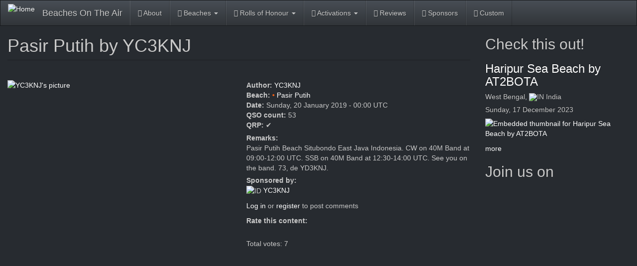

--- FILE ---
content_type: text/html; charset=utf-8
request_url: http://www.beachesontheair.com/activations/pasir-putih-yc3knj
body_size: 7887
content:
<!DOCTYPE html>
<html lang="en" dir="ltr" prefix="content: http://purl.org/rss/1.0/modules/content/ dc: http://purl.org/dc/terms/ foaf: http://xmlns.com/foaf/0.1/ rdfs: http://www.w3.org/2000/01/rdf-schema# sioc: http://rdfs.org/sioc/ns# sioct: http://rdfs.org/sioc/types# skos: http://www.w3.org/2004/02/skos/core# xsd: http://www.w3.org/2001/XMLSchema#">
<head>
  <link rel="profile" href="http://www.w3.org/1999/xhtml/vocab" />
  <meta name="viewport" content="width=device-width, initial-scale=1.0">
  <meta http-equiv="Content-Type" content="text/html; charset=utf-8" />
<link rel="shortcut icon" href="https://www.beachesontheair.com/sites/beachesontheair.com/files/favicon.ico" type="image/vnd.microsoft.icon" />
<meta name="description" content="Pasir Putih Beach Situbondo East Java Indonesia. CW on 40M Band at 09:00-12:00 UTC. SSB on 40M Band at 12:30-14:00 UTC. See you on the band. 73, de YD3KNJ." />
<meta name="generator" content="Drupal 7 (https://www.drupal.org)" />
<link rel="image_src" href="https://www.beachesontheair.com/sites/beachesontheair.com/files/BOTA%2020%20JAN%202019%20FOR%20PRINTING.jpg" />
<link rel="canonical" href="https://www.beachesontheair.com/activations/pasir-putih-yc3knj" />
<link rel="shortlink" href="https://www.beachesontheair.com/node/36797" />
<meta property="og:site_name" content="Beaches On The Air" />
<meta property="og:type" content="article" />
<meta property="og:url" content="https://www.beachesontheair.com/activations/pasir-putih-yc3knj" />
<meta property="og:title" content="Pasir Putih by YC3KNJ" />
<meta property="og:description" content="Pasir Putih Beach Situbondo East Java Indonesia. CW on 40M Band at 09:00-12:00 UTC. SSB on 40M Band at 12:30-14:00 UTC. See you on the band. 73, de YD3KNJ." />
<meta property="og:image" content="https://www.beachesontheair.com/sites/beachesontheair.com/files/BOTA%2020%20JAN%202019%20FOR%20PRINTING.jpg" />
  <title>Pasir Putih by YC3KNJ | Beaches On The Air</title>
  <style>
@import url("https://www.beachesontheair.com/modules/system/system.base.css?snegxr");
</style>
<style>
@import url("https://www.beachesontheair.com/modules/field/theme/field.css?snegxr");
@import url("https://www.beachesontheair.com/modules/node/node.css?snegxr");
@import url("https://www.beachesontheair.com/sites/all/modules/ubercart/uc_order/uc_order.css?snegxr");
@import url("https://www.beachesontheair.com/sites/all/modules/ubercart/uc_product/uc_product.css?snegxr");
@import url("https://www.beachesontheair.com/sites/all/modules/ubercart/uc_store/uc_store.css?snegxr");
@import url("https://www.beachesontheair.com/sites/all/modules/youtube/css/youtube.css?snegxr");
@import url("https://www.beachesontheair.com/sites/all/modules/views/css/views.css?snegxr");
</style>
<style>
@import url("https://www.beachesontheair.com/sites/all/modules/ctools/css/ctools.css?snegxr");
@import url("https://www.beachesontheair.com/sites/all/modules/rate/rate.css?snegxr");
@import url("https://www.beachesontheair.com/sites/all/modules/rate/templates/fivestar/fivestar.css?snegxr");
@import url("https://www.beachesontheair.com/sites/all/modules/eu_cookie_compliance/css/eu_cookie_compliance.css?snegxr");
@import url("https://www.beachesontheair.com/sites/all/modules/date/date_api/date.css?snegxr");
@import url("https://www.beachesontheair.com/sites/all/libraries/fontawesome/css/font-awesome.css?snegxr");
@import url("https://www.beachesontheair.com/sites/beachesontheair.com/files/ctools/css/8695a9d3e23511e74e4cde79b7ae1666.css?snegxr");
</style>
<link type="text/css" rel="stylesheet" href="https://cdn.jsdelivr.net/npm/bootswatch@3.3.7/slate/bootstrap.css" media="all" />
<link type="text/css" rel="stylesheet" href="https://cdn.jsdelivr.net/npm/@unicorn-fail/drupal-bootstrap-styles@0.0.2/dist/3.3.7/7.x-3.x/drupal-bootstrap-slate.css" media="all" />
<style>
@import url("https://www.beachesontheair.com/sites/all/themes/eurosci_bootstrap_cdn/css/style.css?snegxr");
@import url("https://www.beachesontheair.com/sites/all/themes/eurosci_bootstrap_cdn/css/tcpdf.css?snegxr");
</style>
  <!-- HTML5 element support for IE6-8 -->
  <!--[if lt IE 9]>
    <script src="https://cdn.jsdelivr.net/html5shiv/3.7.3/html5shiv-printshiv.min.js"></script>
  <![endif]-->
  <script src="//code.jquery.com/jquery-1.12.4.min.js"></script>
<script>window.jQuery || document.write("<script src='/sites/all/modules/jquery_update/replace/jquery/1.12/jquery.min.js'>\x3C/script>")</script>
<script src="https://www.beachesontheair.com/misc/jquery-extend-3.4.0.js?v=1.12.4"></script>
<script src="https://www.beachesontheair.com/misc/jquery-html-prefilter-3.5.0-backport.js?v=1.12.4"></script>
<script src="https://www.beachesontheair.com/misc/jquery.once.js?v=1.2"></script>
<script src="https://www.beachesontheair.com/misc/drupal.js?snegxr"></script>
<script src="https://www.beachesontheair.com/sites/all/modules/jquery_update/js/jquery_browser.js?v=0.0.1"></script>
<script src="https://www.beachesontheair.com/sites/all/modules/eu_cookie_compliance/js/jquery.cookie-1.4.1.min.js?v=1.4.1"></script>
<script src="https://cdn.jsdelivr.net/npm/bootstrap@3.3.7/dist/js/bootstrap.js"></script>
<script src="https://www.beachesontheair.com/sites/all/modules/entityreference/js/entityreference.js?snegxr"></script>
<script src="https://www.beachesontheair.com/sites/all/modules/rate/rate.js?snegxr"></script>
<script src="https://www.beachesontheair.com/sites/all/modules/rate/templates/fivestar/fivestar.js?snegxr"></script>
<script>jQuery.extend(Drupal.settings, {"basePath":"\/","pathPrefix":"","setHasJsCookie":0,"autocomplete_limit":{"limit":"3"},"ajaxPageState":{"theme":"eurosci_bootstrap_cdn","theme_token":"Uu92MQ_ZxTGzwDQ0KBQBMEoGh3WheZBaEc5XzjJwBoA","js":{"0":1,"sites\/all\/modules\/eu_cookie_compliance\/js\/eu_cookie_compliance.min.js":1,"sites\/all\/themes\/bootstrap\/js\/bootstrap.js":1,"\/\/code.jquery.com\/jquery-1.12.4.min.js":1,"1":1,"misc\/jquery-extend-3.4.0.js":1,"misc\/jquery-html-prefilter-3.5.0-backport.js":1,"misc\/jquery.once.js":1,"misc\/drupal.js":1,"sites\/all\/modules\/jquery_update\/js\/jquery_browser.js":1,"sites\/all\/modules\/eu_cookie_compliance\/js\/jquery.cookie-1.4.1.min.js":1,"https:\/\/cdn.jsdelivr.net\/npm\/bootstrap@3.3.7\/dist\/js\/bootstrap.js":1,"sites\/all\/modules\/entityreference\/js\/entityreference.js":1,"sites\/all\/modules\/rate\/rate.js":1,"sites\/all\/modules\/rate\/templates\/fivestar\/fivestar.js":1},"css":{"modules\/system\/system.base.css":1,"modules\/field\/theme\/field.css":1,"modules\/node\/node.css":1,"sites\/all\/modules\/ubercart\/uc_order\/uc_order.css":1,"sites\/all\/modules\/ubercart\/uc_product\/uc_product.css":1,"sites\/all\/modules\/ubercart\/uc_store\/uc_store.css":1,"sites\/all\/modules\/youtube\/css\/youtube.css":1,"sites\/all\/modules\/views\/css\/views.css":1,"sites\/all\/modules\/ctools\/css\/ctools.css":1,"sites\/all\/modules\/rate\/rate.css":1,"sites\/all\/modules\/rate\/templates\/fivestar\/fivestar.css":1,"sites\/all\/modules\/eu_cookie_compliance\/css\/eu_cookie_compliance.css":1,"sites\/all\/modules\/date\/date_api\/date.css":1,"sites\/all\/libraries\/fontawesome\/css\/font-awesome.css":1,"public:\/\/ctools\/css\/8695a9d3e23511e74e4cde79b7ae1666.css":1,"https:\/\/cdn.jsdelivr.net\/npm\/bootswatch@3.3.7\/slate\/bootstrap.css":1,"https:\/\/cdn.jsdelivr.net\/npm\/@unicorn-fail\/drupal-bootstrap-styles@0.0.2\/dist\/3.3.7\/7.x-3.x\/drupal-bootstrap-slate.css":1,"sites\/all\/themes\/eurosci_bootstrap_cdn\/css\/style.css":1,"sites\/all\/themes\/eurosci_bootstrap_cdn\/css\/tcpdf.css":1}},"rate":{"basePath":"\/rate\/vote\/js","destination":"node\/36797"},"eu_cookie_compliance":{"cookie_policy_version":"1.0.0","popup_enabled":1,"popup_agreed_enabled":0,"popup_hide_agreed":0,"popup_clicking_confirmation":false,"popup_scrolling_confirmation":false,"popup_html_info":"\u003Cdiv class=\u0022eu-cookie-compliance-banner eu-cookie-compliance-banner-info eu-cookie-compliance-banner--categories\u0022\u003E\n  \u003Cdiv class=\u0022popup-content info\u0022\u003E\n        \u003Cdiv id=\u0022popup-text\u0022\u003E\n      \u003Ch2\u003EWe use cookies to improve your user experience\u003C\/h2\u003E\n\u003Cp\u003EWe use our own cookies to identify you, remember your custom preferences, or help you complete tasks without having to re\u2011enter information when browsing from one page to another or when visiting the site later.\u003C\/p\u003E\n\u003Cp\u003EThird-party cookies are also served by some of the external services we use on our site, such as Youtube or Google Maps, which may use them for online behavioural target advertising.\u003C\/p\u003E\n\u003Ch3\u003EMost browsers support cookies, but you can set your browser\u00a0to decline them and can delete them whenever you like.\u003C\/h3\u003E\n              \u003Cbutton type=\u0022button\u0022 class=\u0022find-more-button eu-cookie-compliance-more-button\u0022\u003EPlease give me more info.\u003C\/button\u003E\n          \u003C\/div\u003E\n    \n    \u003Cdiv id=\u0022popup-buttons\u0022 class=\u0022\u0022\u003E\n            \u003Cbutton type=\u0022button\u0022 class=\u0022agree-button eu-cookie-compliance-default-button\u0022\u003EAccept all cookies\u003C\/button\u003E\n              \u003Cbutton type=\u0022button\u0022 class=\u0022eu-cookie-withdraw-button eu-cookie-compliance-hidden\u0022 \u003EWithdraw consent\u003C\/button\u003E\n          \u003C\/div\u003E\n  \u003C\/div\u003E\n\u003C\/div\u003E","use_mobile_message":false,"mobile_popup_html_info":"\u003Cdiv class=\u0022eu-cookie-compliance-banner eu-cookie-compliance-banner-info eu-cookie-compliance-banner--categories\u0022\u003E\n  \u003Cdiv class=\u0022popup-content info\u0022\u003E\n        \u003Cdiv id=\u0022popup-text\u0022\u003E\n                    \u003Cbutton type=\u0022button\u0022 class=\u0022find-more-button eu-cookie-compliance-more-button\u0022\u003EPlease give me more info.\u003C\/button\u003E\n          \u003C\/div\u003E\n    \n    \u003Cdiv id=\u0022popup-buttons\u0022 class=\u0022\u0022\u003E\n            \u003Cbutton type=\u0022button\u0022 class=\u0022agree-button eu-cookie-compliance-default-button\u0022\u003EAccept all cookies\u003C\/button\u003E\n              \u003Cbutton type=\u0022button\u0022 class=\u0022eu-cookie-withdraw-button eu-cookie-compliance-hidden\u0022 \u003EWithdraw consent\u003C\/button\u003E\n          \u003C\/div\u003E\n  \u003C\/div\u003E\n\u003C\/div\u003E\n","mobile_breakpoint":"768","popup_html_agreed":"\u003Cdiv\u003E\n  \u003Cdiv class=\u0022popup-content agreed\u0022\u003E\n    \u003Cdiv id=\u0022popup-text\u0022\u003E\n      \u003Ch2\u003EThank you for accepting cookies\u003C\/h2\u003E\n\u003Cp\u003EYou can now hide this message or find out more about cookies.\u003C\/p\u003E\n    \u003C\/div\u003E\n    \u003Cdiv id=\u0022popup-buttons\u0022\u003E\n      \u003Cbutton type=\u0022button\u0022 class=\u0022hide-popup-button eu-cookie-compliance-hide-button\u0022\u003EHide\u003C\/button\u003E\n              \u003Cbutton type=\u0022button\u0022 class=\u0022find-more-button eu-cookie-compliance-more-button-thank-you\u0022 \u003EMore info\u003C\/button\u003E\n          \u003C\/div\u003E\n  \u003C\/div\u003E\n\u003C\/div\u003E","popup_use_bare_css":false,"popup_height":"auto","popup_width":"100%","popup_delay":1000,"popup_link":"\/privacy-policy","popup_link_new_window":0,"popup_position":null,"fixed_top_position":1,"popup_language":"en","store_consent":false,"better_support_for_screen_readers":0,"reload_page":0,"domain":"","domain_all_sites":0,"popup_eu_only_js":0,"cookie_lifetime":"100","cookie_session":false,"disagree_do_not_show_popup":0,"method":"categories","allowed_cookies":"","withdraw_markup":"\u003Cbutton type=\u0022button\u0022 class=\u0022eu-cookie-withdraw-tab\u0022\u003EPrivacy settings\u003C\/button\u003E\n\u003Cdiv class=\u0022eu-cookie-withdraw-banner\u0022\u003E\n  \u003Cdiv class=\u0022popup-content info\u0022\u003E\n    \u003Cdiv id=\u0022popup-text\u0022\u003E\n      \u003Ch2\u003EWe use cookies on this site to enhance your user experience\u003C\/h2\u003E\n\u003Cp\u003EYou have given your consent for us to set cookies.\u003C\/p\u003E\n    \u003C\/div\u003E\n    \u003Cdiv id=\u0022popup-buttons\u0022\u003E\n      \u003Cbutton type=\u0022button\u0022 class=\u0022eu-cookie-withdraw-button\u0022\u003EWithdraw consent\u003C\/button\u003E\n    \u003C\/div\u003E\n  \u003C\/div\u003E\n\u003C\/div\u003E\n","withdraw_enabled":false,"withdraw_button_on_info_popup":0,"cookie_categories":[],"cookie_categories_details":[],"enable_save_preferences_button":1,"cookie_name":"","cookie_value_disagreed":"0","cookie_value_agreed_show_thank_you":"1","cookie_value_agreed":"2","containing_element":"body","automatic_cookies_removal":1,"close_button_action":"close_banner"},"bootstrap":{"anchorsFix":"0","anchorsSmoothScrolling":"0","formHasError":1,"popoverEnabled":1,"popoverOptions":{"animation":1,"html":0,"placement":"right","selector":"","trigger":"click","triggerAutoclose":1,"title":"","content":"","delay":0,"container":"body"},"tooltipEnabled":1,"tooltipOptions":{"animation":1,"html":0,"placement":"auto left","selector":"","trigger":"hover focus","delay":0,"container":"body"}}});</script>
</head>
<body class="navbar-is-static-top html not-front not-logged-in one-sidebar sidebar-second page-node page-node- page-node-36797 node-type-activation">
  <div id="skip-link">
    <a href="#main-content" class="element-invisible element-focusable">Skip to main content</a>
  </div>
    <header id="navbar" role="banner" class="navbar navbar-static-top navbar-default">
  <div class="container-fluid">
    <div class="navbar-header">
      
	  	  	    <a class="logo navbar-btn pull-left" href="/" title="Home"><img src="https://www.beachesontheair.com/sites/beachesontheair.com/files/logo-bota-1024.png" alt="Home" height="32" /></a>
      	  
	  	   
              <a class="name navbar-brand" href="/" title="Home">Beaches On The Air</a>
      
              <button type="button" class="navbar-toggle" data-toggle="collapse" data-target="#navbar-collapse">
          <span class="sr-only">Toggle navigation</span>
          <span class="icon-bar"></span>
          <span class="icon-bar"></span>
          <span class="icon-bar"></span>
        </button>
          </div>

          <div class="navbar-collapse collapse" id="navbar-collapse">
        <nav role="navigation">
                      <ul class="menu nav navbar-nav"><li class="first leaf"><a href="/welcome-beaches-air-bota"><span><i class="fa fa-info" aria-hidden="true"></i></span>
About</a></li>
<li class="expanded dropdown"><a href="#" title="" class="dropdown-toggle nolink" data-toggle="dropdown" tabindex="0"><span><i class="fa fa-sun-o" aria-hidden="true"></i></span>
Beaches <span class="caret"></span></a><ul class="dropdown-menu"><li class="first leaf"><a href="/our-beaches"><span><i class="fa fa-sun-o" aria-hidden="true"></i></span>
Our beaches</a></li>
<li class="last leaf"><a href="/user/login" title=""><span><i class="fa fa-sign-in" aria-hidden="true"></i></span>
Log in to use our beach finder</a></li>
</ul></li>
<li class="expanded dropdown"><a href="#" title="" class="dropdown-toggle nolink" data-toggle="dropdown" tabindex="0"><span><i class="fa fa-globe" aria-hidden="true"></i></span>
Rolls of Honour <span class="caret"></span></a><ul class="dropdown-menu"><li class="first leaf"><a href="/rolls/continents" title=""><span><i class="fa fa-globe" aria-hidden="true"></i></span>
Continents</a></li>
<li class="leaf"><a href="/rolls/countries" title=""><span><i class="fa fa-flag" aria-hidden="true"></i></span>
Countries</a></li>
<li class="leaf"><a href="/rolls/activators" title=""><span><i class="fa fa-rss" aria-hidden="true"></i></span>
Activators</a></li>
<li class="leaf"><a href="/rolls/chasers" title=""><span><i class="fa fa-headphones" aria-hidden="true"></i></span>
Chasers</a></li>
<li class="leaf"><a href="/rolls/sponsors" title=""><span><i class="fa fa-heart-o" aria-hidden="true"></i></span>
Sponsors</a></li>
<li class="last leaf"><a href="/rolls/activations" title=""><span><i class="fa fa-star" aria-hidden="true"></i></span>
Top rated activations</a></li>
</ul></li>
<li class="expanded dropdown"><a href="#" title="" class="dropdown-toggle nolink" data-toggle="dropdown" tabindex="0"><span><i class="fa fa-rss" aria-hidden="true"></i></span>
Activations <span class="caret"></span></a><ul class="dropdown-menu"><li class="first leaf"><a href="/activations/announcements" title=""><span><i class="fa fa-bullhorn" aria-hidden="true"></i></span>
Announcements</a></li>
<li class="last leaf"><a href="/activations/recent" title=""><span><i class="fa fa-rss" aria-hidden="true"></i></span>
Recent</a></li>
</ul></li>
<li class="leaf"><a href="/reviews" title=""><span><i class="fa fa-gift" aria-hidden="true"></i></span>
Reviews</a></li>
<li class="leaf"><a href="/donors" title=""><span><i class="fa fa-heart-o" aria-hidden="true"></i></span>
Sponsors</a></li>
<li class="last collapsed"><a href="#" title="" class="nolink" tabindex="0"><span><i class="fa fa-wrench" aria-hidden="true"></i></span>
Custom</a></li>
</ul>                                      </nav>
      </div>
      </div>
</header>

<div class="main-container container-fluid">

  <header role="banner" id="page-header">
    
      </header> <!-- /#page-header -->

  <div class="row">

    
    <section class="col-sm-9">
                  <a id="main-content"></a>
                    <h1 class="page-header">Pasir Putih by YC3KNJ</h1>
                                                          <div class="region region-content">
    <section id="block-system-main" class="block block-system clearfix">

      
  

<div  about="/activations/pasir-putih-yc3knj" typeof="sioc:Item foaf:Document" class="node node-activation node-promoted view-mode-full ">
        <div class="row">
      <div class="col-sm-12  image-margin-10">
        <div class="field field-name-field-image field-type-image field-label-hidden"><div class="field-items"><div class="field-item even"><a href="https://www.beachesontheair.com/sites/beachesontheair.com/files/BOTA%2020%20JAN%202019%20FOR%20PRINTING.jpg"><img typeof="foaf:Image" class="img-responsive" src="https://www.beachesontheair.com/sites/beachesontheair.com/files/styles/sw_1536/public/BOTA%2020%20JAN%202019%20FOR%20PRINTING.jpg?itok=nXoARWra" width="1536" height="987" alt="" /></a></div></div></div>      </div>
    </div>
        <div class="row">
      <div class="col-sm-6 ">
        <div class="field field-name-ds-user-picture field-type-ds field-label-hidden"><div class="field-items"><div class="field-item even"><a href="/users/yc3knj"><img typeof="foaf:Image" class="img-responsive" src="https://www.beachesontheair.com/sites/beachesontheair.com/files/styles/fisheye_6_6/public/pictures/picture-1312-1546086462.jpg?itok=9uOQHRH0" width="600" height="600" alt="YC3KNJ&#039;s picture" title="YC3KNJ&#039;s picture" /></a></div></div></div>      </div>
      <div class="col-sm-6 ">
        <div class="field field-name-author field-type-ds field-label-inline clearfix"><div class="field-label">Author:&nbsp;</div><div class="field-items"><div class="field-item even"><a href="/users/yc3knj" title="View user profile." class="username" xml:lang="" about="/users/yc3knj" typeof="sioc:UserAccount" property="foaf:name" datatype="">YC3KNJ</a></div></div></div><div class="field field-name-field-beach field-type-entityreference field-label-inline clearfix"><div class="field-label">Beach:&nbsp;</div><div class="field-items"><div class="field-item even"><a href="/beaches/pasir-putih">Pasir Putih</a></div></div></div><div class="field field-name-field-date field-type-date field-label-inline clearfix"><div class="field-label">Date:&nbsp;</div><div class="field-items"><div class="field-item even"><span  property="dc:date" datatype="xsd:dateTime" content="2019-01-20T00:00:00+00:00" class="date-display-single">Sunday, 20 January 2019 - 00:00 UTC</span></div></div></div><div class="field field-name-field-qso-number field-type-number-integer field-label-inline clearfix"><div class="field-label">QSO count:&nbsp;</div><div class="field-items"><div class="field-item even">53</div></div></div><div class="field field-name-field-qrp field-type-list-boolean field-label-inline clearfix"><div class="field-label">QRP:&nbsp;</div><div class="field-items"><div class="field-item even">✔</div></div></div><div class="field field-name-body field-type-text-with-summary field-label-above"><div class="field-label">Remarks:&nbsp;</div><div class="field-items"><div class="field-item even" property="content:encoded">Pasir Putih Beach Situbondo East Java Indonesia.

CW on 40M Band at 09:00-12:00 UTC.
SSB on 40M Band at 12:30-14:00 UTC.

See you on the band. 73, de YD3KNJ.</div></div></div><div class="field field-name-field-sponsored-by-view field-type-viewfield field-label-above"><div class="field-label">Sponsored by:&nbsp;</div><div class="field-items"><div class="field-item even"><div class="view view-sponsored-by-view view-id-sponsored_by_view view-display-id-default view-dom-id-0b647489fdbb96092356b07d2870a7c7">
        
  
  
      <div class="view-content">
      

<div id="views-bootstrap-grid-1" class="views-bootstrap-grid-plugin-style">
  
          <div class="row">
                  <div class=" col-xs-12 col-sm-6 col-md-4 col-lg-3">
              
  <div class="views-field views-field-name">        <span class="field-content"><img class="countryicon iconset-gosquared_flat_small countrycode-id img-responsive" typeof="foaf:Image" src="https://www.beachesontheair.com/sites/all/modules/countryicons_gosquared/flat-small/id.png" alt="ID" title="Indonesia" /> <a href="/users/yc3knj" title="View user profile." class="username" xml:lang="" about="/users/yc3knj" typeof="sioc:UserAccount" property="foaf:name" datatype="">YC3KNJ</a></span>  </div>          </div>

                                  </div>
    
  </div>
    </div>
  
  
  
  
  
  
</div></div></div></div><ul class="links list-inline"><li class="comment_forbidden first last"><span><a href="/user/login?destination=node/36797%23comment-form">Log in</a> or <a href="/user/register?destination=node/36797%23comment-form">register</a> to post comments</span></li>
</ul><div class="field field-name-rate-integration-1 field-type-ds field-label-above"><div class="field-label">Rate this content:&nbsp;</div><div class="field-items"><div class="field-item even"><div class="rate-widget-1 rate-widget clear-block rate-average rate-widget-fivestar rate-2b5b800cd6b7d2590218974d4fdf9a07 rate-node-36797-1-1" id="rate-node-36797-1-1"><ul><li><a class="rate-button rate-fivestar-btn-filled rate-fivestar-1" id="rate-button-1" rel="nofollow" href="/activations/pasir-putih-yc3knj?rate=gc9OpjsvM3ZZwYOwHZvDh2BWLrVGonsGntNFYKd5BkY" title="1">1</a></li>
<li><a class="rate-button rate-fivestar-btn-filled rate-fivestar-2" id="rate-button-2" rel="nofollow" href="/activations/pasir-putih-yc3knj?rate=gS0g4ZPvdr7HGxr9sgRlScjIeXpEjAuby1JgqUyg1-c" title="2">2</a></li>
<li><a class="rate-button rate-fivestar-btn-filled rate-fivestar-3" id="rate-button-3" rel="nofollow" href="/activations/pasir-putih-yc3knj?rate=TJJBiBbxxGTpOsnbdS10TSyfs9mp8s8EGf7rTohmTfI" title="3">3</a></li>
<li><a class="rate-button rate-fivestar-btn-filled rate-fivestar-4" id="rate-button-4" rel="nofollow" href="/activations/pasir-putih-yc3knj?rate=mF996DsU1_SK7y-fmbCvwH3zPr16IalNB0yy4zNu3wU" title="4">4</a></li>
<li><a class="rate-button rate-fivestar-btn-filled rate-fivestar-5" id="rate-button-5" rel="nofollow" href="/activations/pasir-putih-yc3knj?rate=t_J2zdaXWc8gkbkyLPmNgGv1pIhJdqgBrD7bbLF3fi4" title="5">5</a></li>
</ul><div class="rate-info">Total votes: 7</div></div></div></div></div>      </div>
    </div>
        <div class="row">
      <div class="col-sm-12 ">
        <div class="field field-name-field-youtube-video field-type-youtube field-label-hidden"><div class="field-items"><div class="field-item even"><div class="youtube-container--responsive"><iframe  id="youtube-field-player" class="youtube-field-player" width="100%" height="100%" src="https://www.youtube.com/embed/lzp35qRox-w?wmode=opaque" title="Embedded video for Pasir Putih by YC3KNJ" frameborder="0" allowfullscreen="" allow="autoplay; fullscreen"><a href="https://www.youtube.com/embed/lzp35qRox-w?wmode=opaque">Embedded video for Pasir Putih by YC3KNJ</a></iframe></div></div></div></div><div class="field field-name-field-activation-chaser-report-v field-type-viewfield field-label-above"><div class="field-label">Chaser reports:&nbsp;</div><div class="field-items"><div class="field-item even"></div></div></div>      </div>
    </div>
  </div>


<!-- Needed to activate display suite support on forms -->

</section>
  </div>
    </section>

          <aside class="col-sm-3" role="complementary">
          <div class="region region-sidebar-second">
    <section id="block-views-featured-highlights-block-1" class="block block-views clearfix">

        <h2 class="block-title">Check this out!</h2>
    
  <div class="view view-featured-highlights view-id-featured_highlights view-display-id-block_1 view-dom-id-c8cbca02fc2b92ae53e03ae0f086fdd0">
        
  
  
      <div class="view-content">
        <div class="views-row views-row-1 views-row-odd views-row-first views-row-last">
      
  <div class="views-field views-field-title">        <h3 class="field-content"><a href="/activations/haripur-sea-beach-at2bota">Haripur Sea Beach by AT2BOTA</a></h3>  </div>  
  <div class="views-field views-field-field-country-subdivision">        <h5 class="field-content">West Bengal, <img class="countryicon iconset-gosquared_flat_small countrycode-in img-responsive" typeof="foaf:Image" src="https://www.beachesontheair.com/sites/all/modules/countryicons_gosquared/flat-small/in.png" alt="IN" title="India" /> India</h5>  </div>  
  <div class="views-field views-field-field-date">        <h5 class="field-content"><span  property="dc:date" datatype="xsd:dateTime" content="2023-12-17T02:00:00+00:00" class="date-display-single">Sunday, 17 December 2023</span></h5>  </div>  
  <div class="views-field views-field-field-image">        <div class="field-content"><a href="/activations/haripur-sea-beach-at2bota"><img typeof="foaf:Image" class="img-responsive" src="https://www.beachesontheair.com/sites/beachesontheair.com/files/styles/sc_640_360/public/youtube/Ocuww2LkBP4.jpg?itok=5FE4jRzp" width="640" height="360" alt="Embedded thumbnail for Haripur Sea Beach by AT2BOTA" /></a></div>  </div>  </div>
    </div>
  
  
  
      
<div class="more-link">
  <a href="/featured-highlights">
    more  </a>
</div>
  
  
  
</div>
</section>
<section id="block-imageblock-22" class="block block-imageblock clearfix">

        <h2 class="block-title">Join us on</h2>
    
  

  <div class="block-image">
    <a href="https://www.facebook.com/groups/beachesontheair" class="imageblock-link" target="_self"><img class="imageblock-image img-responsive" typeof="foaf:Image" src="https://www.beachesontheair.com/sites/beachesontheair.com/files/styles/sw_6/public/imageblock/logo-facebook.png?itok=6hetRZci" alt="" /></a>  </div>

</section>
  </div>
      </aside>  <!-- /#sidebar-second -->
    
  </div>
</div>

  <footer class="footer container-fluid">
      <div class="region region-footer">
    <section id="block-block-3" class="block block-block clearfix">

      
  <p>Beaches On The Air is a global award scheme for radio amateurs that promotes portable operation from beaches. We have rolls of honour and awards for activators (those who operate from the beaches) and chasers (those who contact them from home or elsewhere). You can participate from any beach, country or region around the world. We already have thousands of beaches listed, and new ones are being added as they get activated.</p>

</section>
  </div>
  </footer>
  <script>window.eu_cookie_compliance_cookie_name = "";</script>
<script defer="defer" src="https://www.beachesontheair.com/sites/all/modules/eu_cookie_compliance/js/eu_cookie_compliance.min.js?snegxr"></script>
<script src="https://www.beachesontheair.com/sites/all/themes/bootstrap/js/bootstrap.js?snegxr"></script>
</body>
</html>
